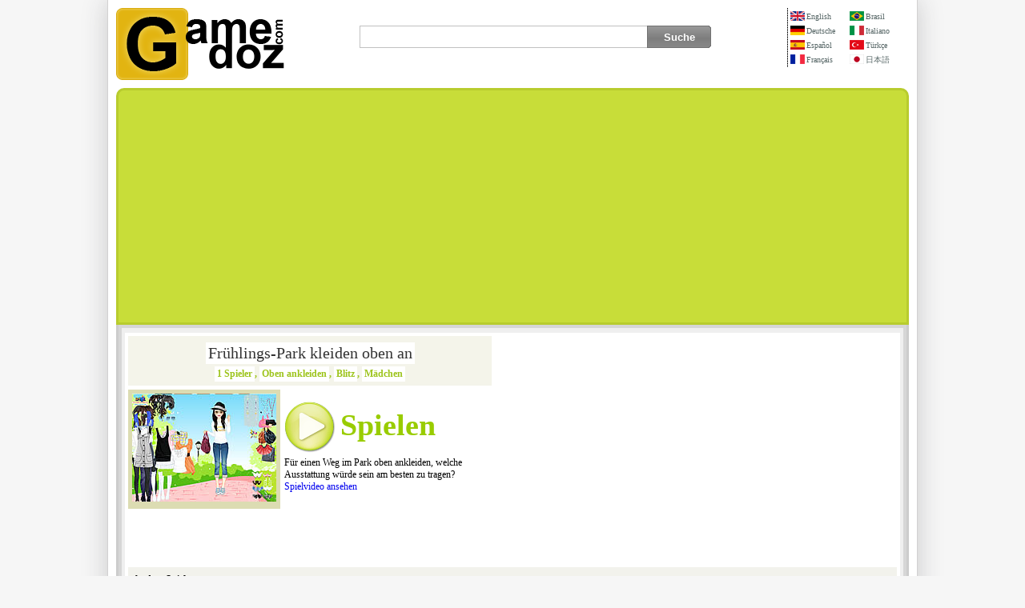

--- FILE ---
content_type: text/html; Charset=utf-8
request_url: https://www.gamedoz.com/play-games/fruhlings-park-kleiden-oben-an/de
body_size: 3819
content:

<!DOCTYPE html>
<html xmlns="http://www.w3.org/1999/xhtml" lang="de">
<head>
<meta http-equiv="content-type" content="text/html; charset=utf-8" />
<title>Frühlings-Park kleiden oben an</title>
<meta name="verify-v1" content="pUMbuFQWFz6/SyY59KRJTYweVUDSEJU2Ob4T9b4vlZI=" />
<meta name="robots" content="noarchive" />
<style type="text/css">@import url(https://www.gamedoz.com/css/default.css?v=1.185);</style>
<script type="text/javascript" src="https://www.gamedoz.com/js/games.js?v=1.117"></script>
<meta name="viewport" content="width=device-width, initial-scale=1.0, viewport-fit=cover">

</head>
<body>
<table class="main" border="0" align="center" cellpadding="0" cellspacing="0" >
<tr>
<td>
<table width="100%" border="0" cellspacing="0" cellpadding="0" id="logoMenu">
<tr>
<td width="170"><a title="Gamedoz.com Internet Spiele Zentral" href="https://www.gamedoz.com/cats/de"><img src="https://www.gamedoz.com/graphic/gamedoz.logo2.png" width="210" height="90" border="0" alt="Gamedoz.com Internet Spiele Zentral" /></a></td>
<td width="100%" align="right" valign="top">
<table width="100%" border="0" cellspacing="0" cellpadding="0">
<tr>
<td width="100%" align="center">
<div class="ara">
    <form action="https://www.gamedoz.com/search" id="form" method="post" enctype="session/x-www-form-urlencoded">
    <div class="sor">
        <ul>
            <li><input type="text" id="sorgu" name="query" aria-label="Suche" class="sorgu" /></li>
            <li class="lb"><input class="buton" name="search" type="submit" value="Suche"/></li>
        </ul>
    </div>
    </form>
</div>
</td>
<td width="150" id="language">
<div class="dikeyCizgi">
<div style="width:74px;float:left;"><a title="Park Spring Outfit" href="https://www.gamedoz.com/play-games/spring-park-dress-up/en"><img src="https://www.gamedoz.com/graphic/en.gif" alt="English Language: Park Spring Outfit" />English</a><a title="Frühlings-Park kleiden oben an" href="https://www.gamedoz.com/play-games/fruhlings-park-kleiden-oben-an/de"><img src="https://www.gamedoz.com/graphic/de.gif" alt="Deutsche Sprache: Frühlings-Park kleiden oben an" />Deutsche</a><a title="El parque del resorte se viste para arriba" href="https://www.gamedoz.com/play-games/el-parque-del-resorte-se-viste-para-arriba/es"><img src="https://www.gamedoz.com/graphic/es.gif" alt="Idiomas de España: El parque del resorte se viste para arriba" />Español</a><a title="Le parc de ressort s'habillent vers le haut" href="https://www.gamedoz.com/play-games/le-parc-de-ressort-shabillent-vers-le-haut/fr"><img src="https://www.gamedoz.com/graphic/fr.gif" alt="Langue Française: Le parc de ressort s'habillent vers le haut" />Français</a></div><div style="float:right;width:74px;"><a title="O parque da mola veste-se acima" href="https://www.gamedoz.com/play-games/o-parque-da-mola-veste-se-acima/br"><img src="https://www.gamedoz.com/graphic/br.gif" alt="Língua Brasileira: O parque da mola veste-se acima" />Brasil</a><a title="Il parco della molla si veste in su" href="https://www.gamedoz.com/play-games/il-parco-della-molla-si-veste-in-su/it"><img src="https://www.gamedoz.com/graphic/it.gif" alt="Lingua Italiana: Il parco della molla si veste in su" />Italiano</a><a title="Parktaki Kız" href="https://www.gamedoz.com/play-games/parktaki-kiz/tr"><img src="https://www.gamedoz.com/graphic/tr.gif" alt="Türkiye Dili: Parktaki Kız" />Türkçe</a><a title="スプリングパークはドレスアップ" href="https://www.gamedoz.com/play-games/supuringupaku-wa-doresuappu/jp"><img src="https://www.gamedoz.com/graphic/jp.gif" alt="日本の言語: スプリングパークはドレスアップ" />日本語</a></div>
</div>
</td>
</tr>
</table>
</td>
</tr>
</table>
<table width="100%" border="0" cellpadding="0" cellspacing="0" id="govdeTablo">
<tr>
<td id="ustReklam" align="center"><script async src='https://pagead2.googlesyndication.com/pagead/js/adsbygoogle.js?client=ca-pub-7180771993103993' data-overlays='bottom' crossorigin='anonymous'></script><ins class='adsbygoogle' style='display:block' data-ad-client='ca-pub-7180771993103993' data-ad-slot='3926116219' data-ad-format='auto' data-full-width-responsive='true'></ins><script>(adsbygoogle = window.adsbygoogle || []).push({});</script></td>
</tr>
<tr>
<td id="icerikTd">
<table width="100%" border="0" cellspacing="0" cellpadding="0">
<tr>
<td class="griBorder">
<table width="100%" border="0" cellpadding="4" cellspacing="0" bgcolor="#FFFFFF">
    <tr>
      <td align="left">
        <div class="gpo">
            <div id="gameInfo" class="gameInfoSub" style="padding:5px;">
                <p class="gameFont"><a href="/games/fruhlings-park-kleiden-oben-an/de">Frühlings-Park kleiden oben an</a></p>
                <a href="https://www.gamedoz.com/cats/1-spieler/de">1 Spieler</a>, <a href="https://www.gamedoz.com/cats/oben-ankleiden/de">Oben ankleiden</a>, <a href="https://www.gamedoz.com/cats/blitz/de">Blitz</a>, <a href="https://www.gamedoz.com/cats/madchen/de">Mädchen</a>
            </div>
            <div class="imageDesc">
            	<div class="imgGame">
            		<a href="/games/fruhlings-park-kleiden-oben-an/de" title="Frühlings-Park kleiden oben an"><img width="180" height="135" src="https://www.gamedoz.com/game/o/38.jpg" alt="Frühlings-Park kleiden oben an" /></a>
                </div>
                <a class="play" href="/games/fruhlings-park-kleiden-oben-an/de">Spielen</a><br />
                Für einen Weg im Park oben ankleiden, welche Ausstattung würde sein am besten zu tragen? <br />
                <a href="/video/fruhlings-park-kleiden-oben-an/de">Spielvideo ansehen</a>
            </div>
        </div>
        <div id="adsQuare"><script async src='https://pagead2.googlesyndication.com/pagead/js/adsbygoogle.js?client=ca-pub-7180771993103993' data-overlays='bottom' crossorigin='anonymous'></script><ins class='adsbygoogle' style='display:block' data-ad-client='ca-pub-7180771993103993' data-ad-slot='2479481635' data-ad-format='auto' data-full-width-responsive='true'></ins><script>(adsbygoogle = window.adsbygoogle || []).push({});</script></div>
      </td>
    </tr>
    <tr>
      <td>
      <table width="100%" border="0" cellpadding="6" cellspacing="0" bgcolor="#F2F2EC">
        
        <tr>
          <td valign="top" class="infoSplit" id="otherGames">
          <strong>Andere Spiele:</strong>
          <ul>
		  	<li><a href="https://www.gamedoz.com/play-games/pinguin-restaurant/de"><img alt='' width='180' height='135' src='https://www.gamedoz.com/game/o/2.gif' /><br />Pinguin-Restaurant</a></li><li><a href="https://www.gamedoz.com/play-games/restaurant-schlag-heimatstadt-held/de"><img alt='' width='180' height='135' src='https://www.gamedoz.com/game/o/3.jpg' /><br />Restaurant-Schlag: Heimatstadt-Held</a></li><li><a href="https://www.gamedoz.com/play-games/klingen-und-sandelholze-2/de"><img alt='' width='180' height='135' src='https://www.gamedoz.com/game/o/4.gif' /><br />Klingen und Sandelholze 2</a></li><li><a href="https://www.gamedoz.com/play-games/kriegsherren-anruf-zu-den-armen/de"><img alt='' width='180' height='135' src='https://www.gamedoz.com/game/o/6.jpg' /><br />Kriegsherren-Anruf zu den Armen</a></li><li><a href="https://www.gamedoz.com/play-games/aufstieg-von-atlantis/de"><img alt='' width='180' height='135' src='https://www.gamedoz.com/game/o/9.jpg' /><br />Aufstieg von Atlantis</a></li><li><a href="https://www.gamedoz.com/play-games/freier-anblick-2/de"><img alt='' width='180' height='135' src='https://www.gamedoz.com/game/o/12.gif' /><br />Freier Anblick 2</a></li><li><a href="https://www.gamedoz.com/play-games/der-letzte-standplatz-2/de"><img alt='' width='180' height='135' src='https://www.gamedoz.com/game/o/18.jpg' /><br />Der letzte Standplatz 2</a></li><li><a href="https://www.gamedoz.com/play-games/ansturm-2/de"><img alt='' width='180' height='135' src='https://www.gamedoz.com/game/o/22.gif' /><br />Ansturm 2</a></li><li><a href="https://www.gamedoz.com/play-games/flippig-ankleiden-oben/de"><img alt='' width='180' height='135' src='https://www.gamedoz.com/game/o/28.jpg' /><br />Flippig Ankleiden-oben</a></li><li><a href="https://www.gamedoz.com/play-games/regenbogen-art-kleiden-oben-an/de"><img alt='' width='180' height='135' src='https://www.gamedoz.com/game/o/29.jpg' /><br />Regenbogen-Art kleiden oben an</a></li><li><a href="https://www.gamedoz.com/play-games/feder-auszacken-ankleiden-oben/de"><img alt='' width='180' height='135' src='https://www.gamedoz.com/game/o/32.jpg' /><br />Feder auszacken ankleiden oben</a></li><li><a href="https://www.gamedoz.com/play-games/madchen-kleiden-oben-an/de"><img alt='' width='180' height='135' src='https://www.gamedoz.com/game/o/33.jpg' /><br />Mädchen Kleiden-oben an</a></li><li><a href="https://www.gamedoz.com/play-games/fruhlings-hut-dressup/de"><img alt='' width='180' height='135' src='https://www.gamedoz.com/game/o/39.jpg' /><br />Frühlings-Hut Dressup</a></li><li><a href="https://www.gamedoz.com/play-games/electricman-2-hs/de"><img alt='' width='180' height='135' src='https://www.gamedoz.com/game/o/40.jpg' /><br />Electricman 2 HS</a></li><li><a href="https://www.gamedoz.com/play-games/behandeln-oder-kein-abkommen/de"><img alt='' width='180' height='135' src='https://www.gamedoz.com/game/o/45.gif' /><br />Behandeln oder kein Abkommen</a></li>
          </ul>
          </td>
         </tr>
         <tr>
          <td colspan="2" valign="top" class="infoSplit">
          
          <div id="comments">
          	<div class="header">
          	  <h3>Spielberichte</h3>
            </div>
            <div id="commentList" style="max-height:500px;width:100%;box-sizing:border-box;overflow-x:hidden;overflow-y:scroll;">
            
            </div>
          </div>
          </td>
         </tr>
      </table>
     </td>
    </tr>
  </table></td>
</tr>
</table>
<div class="catsSubAds">
    <b class="goAds">Anzeigen Google:</b>
    <div><script async src='https://pagead2.googlesyndication.com/pagead/js/adsbygoogle.js?client=ca-pub-7180771993103993' data-overlays='bottom' crossorigin='anonymous'></script><ins class='adsbygoogle' style='display:block' data-ad-client='ca-pub-7180771993103993' data-ad-slot='6283081438' data-ad-format='auto' data-full-width-responsive='true'></ins><script>(adsbygoogle = window.adsbygoogle || []).push({});</script></div>
</div>
</td>
</tr>
<tr>
<td id="icerikOvel"></td>
</tr>
</table>
<table width="100%" border="0" cellpadding="0" cellspacing="0" id="downdesc">
<tr>
<td>
    <strong>Freie Internet-Spiele. Tätigkeits-Spiele, Strategie und Kriegsspiele. Kinder, Karikatur und Dressup Spiel-, Barbie-und Art und Weisespiele, Fußball- und Sportspiele, Abenteuerspiele, Puzzlespiel-Spiele</strong>
    <br /><br />Gamedoz.com Internet Spiele zentral. Ihr Internetanschluss lebendig, solange online, um freies Spiel zu spielen Spaß haben!. <hr />
    <div class="lng"><a href='https://www.gamedoz.com/games/spring-park-dress-up/en' title='English Language'><span class='en'>English</span></a><a href='https://www.gamedoz.com/games/fruhlings-park-kleiden-oben-an/de' title='Deutsche Sprache'><span class='de'>Deutsche</span></a><a href='https://www.gamedoz.com/games/el-parque-del-resorte-se-viste-para-arriba/es' title='Idiomas de España'><span class='es'>Español</span></a><a href='https://www.gamedoz.com/games/le-parc-de-ressort-shabillent-vers-le-haut/fr' title='Langue Française'><span class='fr'>Français</span></a><a href='https://www.gamedoz.com/games/o-parque-da-mola-veste-se-acima/br' title='Língua Brasileira'><span class='br'>Brasil</span></a><a href='https://www.gamedoz.com/games/il-parco-della-molla-si-veste-in-su/it' title='Lingua Italiana'><span class='it'>Italiano</span></a><a href='https://www.gamedoz.com/games/parktaki-kiz/tr' title='Türkiye Dili'><span class='tr'>Türkçe</span></a><a href='https://www.gamedoz.com/games/supuringupaku-wa-doresuappu/jp' title='日本の言語'><span class='jp'>日本語</span></a><a href='https://www.gamedoz.com/games/spring-de-kleding-van-het-park-op/nl' title='Nederlandse Taal'><span class='nl'>Dutch</span></a><a href='https://www.gamedoz.com/games/park-vesny-odevaet-vverkh/ru' title='русский язык'><span class='ru'>русский</span></a><a href='https://www.gamedoz.com/games/supuring-paku-turesuop/ko' title='한국어'><span class='ko'>한국인</span></a><a href='https://www.gamedoz.com/games/chuntian-gongyuan-zhuangban/cn' title='중국인'><span class='cn'>중국어</span></a></div><hr />
    <strong>Kontakt</strong><br />
    Reklameanzeige und andere Fragen:&nbsp;<a href="#mail" arial-label="Kontakt" onclick="mail(this,'contact');"><img style="margin-bottom:-2px;border:none;" src="https://www.gamedoz.com/graphic/gamedozcontact.gif" width="126" height="10" alt="Kontakt" /></a>
</td>
</tr>
</table>
<table border="0" cellspacing="0" cellpadding="0" id="copyright">
<tr>
<td><div class="hak">
            <a class="vgn" alt="vagonn" href="https://vagonn.com" target="_blank"><img width="111" height="31" alt="Vagonn" src="//www.gamedoz.com/graphic/vgnn.png" /></a>
            <p>Copyright © 2008 - Gamedoz.com, alle rechte vorbehalten.</p>
        </div>
<div class="link">
            <h2>Projekte:</h2>
            <ul>
            <li><a title='Goldpreis' href='//altin.in/' target='blank'>Altin.in</a></li><li><a title='Wechselkurse' href='//www.piyasadoviz.com/' target='blank'>Piyasadoviz.com</a></li><li><a title='Wörterbuch' href='//www.sozce.com/' target='blank'>Sozce.com</a></li></ul><ul><li><a title='Englisch Türkisch Wörterbuch' href='//cevirsozluk.com/' target='blank'>Cevirsozluk.com</a></li><li><a title='Drug Flugblatt' href='//www.ilacprospektusu.com/' target='blank'>İlacprospektusu.com</a></li><li><a title='Währung' href='//101currency.com/' target='blank'>101Currency.com</a></li>
            </ul>
</div></td>
</tr>
</table></td>
</tr>
</table>
<script defer src="https://static.cloudflareinsights.com/beacon.min.js/vcd15cbe7772f49c399c6a5babf22c1241717689176015" integrity="sha512-ZpsOmlRQV6y907TI0dKBHq9Md29nnaEIPlkf84rnaERnq6zvWvPUqr2ft8M1aS28oN72PdrCzSjY4U6VaAw1EQ==" data-cf-beacon='{"version":"2024.11.0","token":"8a9676972c8c44e8b5007dc74aacafd7","r":1,"server_timing":{"name":{"cfCacheStatus":true,"cfEdge":true,"cfExtPri":true,"cfL4":true,"cfOrigin":true,"cfSpeedBrain":true},"location_startswith":null}}' crossorigin="anonymous"></script>
</body>
</html>

--- FILE ---
content_type: text/html; charset=utf-8
request_url: https://www.google.com/recaptcha/api2/aframe
body_size: 248
content:
<!DOCTYPE HTML><html><head><meta http-equiv="content-type" content="text/html; charset=UTF-8"></head><body><script nonce="Hzcj8WxoUnDgjaua6VOvnw">/** Anti-fraud and anti-abuse applications only. See google.com/recaptcha */ try{var clients={'sodar':'https://pagead2.googlesyndication.com/pagead/sodar?'};window.addEventListener("message",function(a){try{if(a.source===window.parent){var b=JSON.parse(a.data);var c=clients[b['id']];if(c){var d=document.createElement('img');d.src=c+b['params']+'&rc='+(localStorage.getItem("rc::a")?sessionStorage.getItem("rc::b"):"");window.document.body.appendChild(d);sessionStorage.setItem("rc::e",parseInt(sessionStorage.getItem("rc::e")||0)+1);localStorage.setItem("rc::h",'1768792822875');}}}catch(b){}});window.parent.postMessage("_grecaptcha_ready", "*");}catch(b){}</script></body></html>

--- FILE ---
content_type: text/css
request_url: https://www.gamedoz.com/css/default.css?v=1.185
body_size: 13538
content:
img {border:none;}
a {outline:none;text-decoration:none;}
body,form,p,h1,h2,h3,h4,ul,li {margin:0px;padding:0px;}
body {margin:0px;background:#F6F6F6;/**url(../graphic/background.shadow.png) center repeat-y **/}
body,td {font-family:verdana; font-size:12px;}
li {list-style-image:none;list-style-position:outside;list-style-type:none;}
#language a {margin:2px 0; float:left; text-decoration:none; color:#566666; font-size:10px;}
#language a:hover {color:#000000;}
#language img {margin:2px 2px -2px 0px;height:12px;width:18px;}
#language p {margin:0px;}
#categories {margin:0px; padding:0px; font-size:11px;}
#categories li {float:left; width:100%; padding:2px 0px 2px 0px;display:inherit;}
#categories a {font-weight:bold;color:#B6105F;}
#categories a:hover {text-decoration:none; color:#F20676;}
#copyright {background:#d61a00;width:100%;border: 3px solid #c90200;border-bottom-width:0px;border-radius: 10px 10px 0 0;height:90px;font-size:10px; font-weight:bold;color:#FFFFFF; padding:0px 20px;/**background:url(../graphic/copyright.height.gif) no-repeat;**/}
#copyright .vgn { display:inline-block;}
#copyright .hak { float:left;}
#copyright .hak p { margin-top:6px;}
#copyright .link { float:right; width:240px;}
#copyright .link h2 { font-size:16px;}
#copyright .link a {color:#fff; font-size:12px; font-family:"Trebuchet MS", Arial, Helvetica, sans-serif;}
#copyright .link a:hover { text-decoration:underline}
#copyright .link ul { width:120px; float:left; display:inline-block;}
#gameShow { padding:10px 0px;}
.goAds { margin-bottom:5px; display:block;}
.catsSubAds {margin-top:5px; background:#fff;box-sizing:border-box; padding:10px; width:100%;border-radius: 0px 0px 5px 5px;}
.catsSubAds div { text-align:center;}

.main {width:1012px;border-style:solid;border-color:#d2d1d1;border-width:0px 1px 0px 1px;background: #FFF;box-shadow: 0px 0px 30px #c9c9ca;padding: 10px 10px 0px 10px}

@media screen and (min-width: 1600px) {
  .main {
    min-width: calc(100% - 600px);
  }
}
.imgGame img, #oyunEkran  {max-width:200px;object-fit: cover;}
#oyunDisi {background:#efefef;padding:6px;}
#downdesc {margin:12px 0px 12px 0px; width:100%;text-align:center;}
#downdesc td {font-size:10px;}
#catstitle h2 {position:relative;margin:0px 0px -4px 0px;font-size:24px;color:#000000;padding:0px 10px 0px 10px;background:#FFFFFF;float:left;}
#downdesc hr {height:1px;border-width:0px;background-color:#CCCCCC;}
.dikeyCizgi {background:url(../graphic/vertical.inter.line.png) left repeat-y; padding-left:4px;text-align:left; width:148px; display:inline-block; position:relative;}
#govdeTablo {margin-top:6px;width:100%;}
#ustReklam { background:#c8dd39;height:110px;padding:5px;border: 3px solid #b8cc2e;border-radius: 10px 10px 0px 0px;/*background:url(../graphic/green.ads.back.gif) no-repeat;*/}
#icerikTd {vertical-align:top;padding:4px 4px 0px 4px;border-style:solid;border-color:#CCCCCC;border-width:0px 3px 0px 3px;background:#D6D6D6;}
#icerikOvel {height:10px;background:#d6d6d6;border: 3px solid #ccc;border-top-width:0px;border-radius: 0 0 10px 10px;/* background:url(../graphic/gray.bottom.back.gif) no-repeat;*/}
.menuBaslik {padding:8px;background:url(../graphic/head1.back.gif) bottom repeat-x;color:#299FA9;font-weight: bold;font-size: 12px;}
.griBorder {background:#efefef;padding:6px 4px 4px 4px;}
#downdesc a {color:#9D978A;}
#downdesc a:hover {color:#564B41;text-decoration:line-through;}
#copyright td {font-size:10px;}
#copyright a { color:#FFFFFF; text-decoration:none;}
#copyright a:hover { color:#EAEAEA;}
#baglantiliReklam {padding:0px;}
.gamesCate {width:100%; overflow:hidden;box-sizing:border-box; display:inline-block;margin:0px 4px 0px 4px;padding:0px;float:left;}
#categoryGames {padding-top:8px;}
#categoryGames ul {margin:0px;width:100%;box-sizing:border-box; clear:both;text-align:left;display:block;}
#categoryGames li {width:191px;padding:0px 6px 10px 5px;display:inline-table;text-align:center;box-sizing:border-box;}
#categoryGames li img {margin-bottom:4px;border-width:5px;border-color:#E1DFDF;border-style:solid;width:200px;height:150px;object-fit: cover;}
#categoryGames li a:hover img {border-color:#CDCFB1;}
#categoryGames li a {color:#616161;font-size:12px;text-decoration:none;}
#categoryGames li a:hover {color:#000000; text-decoration:underline;}
#searchGames {padding-top:8px;}
#searchGames ul {margin:0px;padding:0px 4px 0px 4px;width:100%;box-sizing:border-box; clear:both;text-align:left;}
#searchGames li {width:186px;padding:0px 0px 10px 4px;display:inline-table;text-align:center;/*float:left;*/}
#searchGames li img {border-width:3px;border-color:#E1DFDF;border-style:solid;200px;height:150px;object-fit: cover;}
#searchGames li a:hover img {border-color:#CDCFB1;}
#searchGames li a {color:#616161;font-size:12px;text-decoration:none;}
#searchGames li a:hover {color:#000000; text-decoration:underline;}
.categoryList {width:100%;box-sizing:border-box;background:#FFFFFF; padding:0px;}
.categoryPage,#commentsPage {padding:10px;}
.categoryPage a,#commentsPage a {float:left;background:#EFEFEF;color:#000000;text-align:center;width:29px;padding:4px 0px 4px 0px;margin-right:4px;text-decoration:none;font-size:10px;}
.categoryPage a:hover,#commentsPage a:hover {background-color:#FEBF01;}
.categoryPage .select,#commentsPage .select { background:#464646; color:#FFFFFF;font-weight:bold;}
#commentsPage { padding:10px 0px;}
#commentsPage a {background:#FCFCF6;}
#search {float:right;margin-right:-1px;}
#search .button {border:none;background:#1b1b1b;padding:2px 5px;width:auto;overflow:visible; height:20px;color:#FFFFFF;font-weight:bold;font-family:verdana;font-size:10px;cursor:pointer;}
#search .query {font-family:verdana;border:1px solid #000000;}
.gameInfoSub {background:#F4F4EA;color:#9DC41C;font-weight:bold;padding:5px 5px 10px 5px;text-align:center;}
#gameInfo .gameFont {font-size:20px;font-weight:normal; color:#333333; margin:0px;}
#gameInfo .gameFont a {color:#333333; text-decoration:none;}
#gameInfo a {color:#9DC41C;background:#FFFFFF;padding:2px 3px;text-decoration:none; display:inline-block; margin-top:3px;}
#gameInfo a:hover {color:#FFFFFF; background:#9DC41C;}
div.gpo {  min-width:454px;width:38%; display: table-cell;vertical-align:top;}
div.gpo div.imageDesc {text-align:left;  margin:5px 5px 0 0; float:left;}
div.gpo div.imgGame {padding:5px;background:#dcdcb2; display:block; float:left; margin:0 5px 5px 0;}
div.gpo div.descGame {float:right; width:200px; margin-left:5px;}
div.imageDesc a.play {margin:15px 0 5px 0;font-size:38px; font-weight:bold; color:#99CC00; background:url(../graphic/play.gif) no-repeat;height:57px; display:inline-block; padding:7px 0 0 70px;}
div.imageDesc a.play:hover { background-position:left bottom; color:#e3a316;}
div.homePage { text-align:center;}
div.homePage a {background:#9DC41C; color:#FFFFFF; padding:5px 10px; display:inline-block; font-weight:bold;}
div.homePage a:hover {background:#666666;}
#addTitle a {background:#666666;color:#FFFFFF; padding:5px 10px; display:inline-block; font-weight:bold;}
#addTitle a:hover {background:#9DC41C; }
.rightBorder {border:solid;border-color:#FFFFFF;border-width:0 1px 0 0;}
#otherGames {padding-top:8px;}
#otherGames ul {margin:0px;padding:0px;width:100%; clear:both;}
#otherGames li {width:184px;padding:0px 6px 4px 0px;display:inline-table; text-align:center;/*float:left*/}
#otherGames li img {border-width:2px;border-color:#E1DFDF;border-style:solid;width:180px;height:135px;object-fit:cover;}
#otherGames li a {color:#000000;font-size:12px; text-decoration:none;}
#otherGames li a:hover {color:#CC0000;}
#shareGames { display:none;}
#shareGames p a { color:#000000;padding:2px;}
#shareGames p a:hover { color:#FFFFFF; background:#9DC41C;}
#lastSearch a {color:#000000; text-decoration:none;}
#lastSearch a:hover { color:#727049;}
#lastSearch div {width:756px;word-wrap:break-word;}
.infoSplit { background-color:#F2F2EC;border:solid;border-color:#FFFFFF;border-width:1px 0 0 0;}
div#adsQuare {min-width:300px;width:62%;text-align:left; display: table-cell;padding-left:10px;}
div#loadAds {width:300px;}
div#loadAds b, div#adsQuare b {padding-bottom:2px;display:block;}
div#loadBar { width:298px;border:solid 1px #CCCCCC;height:16px; margin-top:4px;}
div#loadBar div { float:left;height:16px;width:0%;background:url(../graphic/load.gif) repeat #FFCC33;}
div#loadDescription { margin-top:4px;}
div#loadDescription ul {margin:0px;padding:0px; }
div#loadDescription li {display:inline-block; float:left;}
div#loadDescription li#loaded { float:right;}
div#loadDescription a {padding:2px;font-weight:bold; text-decoration:none; color:#9DC41C;}
div#loadDescription a:hover {color:#FFFFFF; background:#9DC41C;}
#comments div.header { height:16px; }
#comments div.header h3 { font-size:12px; float:left;}
#comments div.header span.comment { float:right; }
#comments div.header span.comment a {padding:2px;font-weight:bold; text-decoration:none;background:#FFFFFF;color:#9DC41C;}
#comments div.header span.comment a:hover { background:#9DC41C; color:#FFFFFF;}
#comments div.commentCase { margin-top:4px; background:#fcfcf6;  padding:10px; color:#333333;}
#comments div.commentCase a { font-weight:bold; color:#79796e; text-decoration:none;}
#comments div.commentCase a:hover {color:#e15900;}
#comments div.comment { padding-bottom:10px; margin-bottom:10px; border:solid #f2f2ec 0px; border-bottom-width:1px;}
#comments div.comment p { padding:6px 0px; width:736px; word-wrap:break-word;overflow-wrap: anywhere;}
#comments div.end {border:none; margin:0px; padding:0px;}
#post-comment { margin-top:4px;}
#post-comment h3 {font-size:12px;}
#post-comment textarea.textComment { width:750px; max-width:750px; min-width:750px; height:80px;}
#post-comment span.not1 {color:#666666;}
#post-comment input#nick { width:50%;}
#post-comment div.post { height:26px; }
#post-comment div.post input { float:left;}
#post-comment div.post span.not { float:right; padding-top:3px; color:#666666;}

/** Languages Sub **/
div.lng { display:inline-block;}
div.lng a {color:#333333;opacity:0.7;filter:Alpha(Opacity=70); float:left; cursor:pointer; display:inline-block; margin:0px 5px;}
div.lng a:hover {color:#2e789f;opacity:1;filter:Alpha(Opacity=100); text-decoration:none !important;}
div.lng a span {float:left;font-family:verdana;font-weight:normal;font-size:11px;padding:2px 0px 0px 26px;height:17px; background:url(../graphic/flag.from.png) no-repeat;}
div.lng a span.de { background-position:0px -19px;}
div.lng a span.es { background-position:0px -38px;}
div.lng a span.fr { background-position:0px -57px;}
div.lng a span.br { background-position:0px -76px;}
div.lng a span.it { background-position:0px -95px;}
div.lng a span.tr { background-position:0px -114px;}
div.lng a span.jp { background-position:0px -133px;}
div.lng a span.nl { background-position:0px -152px;}
div.lng a span.ru { background-position:0px -171px;}
div.lng a span.ko { background-position:0px -190px;}
div.lng a span.cn { background-position:0px -209px;}
div.lng a span.sv { background-position:0px -228px;}
div.lng a span.uk { background-position:0px -247px;}
div.lng a span.pl { background-position:0px -266px;}
div.lng a span.el { background-position:0px -285px;}

/** Search **/
div.ara div.sor {width:440px; margin:10px 16px; display:inline-block;}
div.sor li {float:left; margin:0px; vertical-align:top}
div.sor li.lb {height:29px;}
div.sor input.sorgu {float:left;border:solid 1px #c1c1c1;border-right-width:0px;font-size:22px;height:26px;padding:0 6px;width:346px;vertical-align:top;}
div.sor input.buton {border:0;color:#FFFFFF; font-weight:bold;cursor:pointer;background:url(../graphic/search.gif) no-repeat;height:28px;width:80px;_vertical-align:middle;}

div.galiba ul.bu {position:absolute;z-index:99;}
div#galibabu {display:none;position:absolute;width:358px;top:38px;_top:39px;margin:0px 16px;border:solid 1px #c1c1c1;background:#FFFFFF;border-top-width:0px;text-align:left;}
div#galibabu a {display:block; background:#FFFFFF;cursor:pointer;font-size:13px;padding:2px 4px;width:350px;color:#333333;}
div#galibabu li.hover a {color:#FFFFFF;background:#ecc024;display:block;}
div#galibabu a span.kelime {display:inline-block;width:270px;}
div#galibabu a span.kayit {width:80px;display:inline-block;text-align:right;color:#c1c1c1;}
div#galibabu li.hover span.kayit{color:#FFFFFF;}

/** alt reklam **/
.altReklam { height:114px; display:block; margin-top:6px;}
.altReklam .reklam {margin-left:-50px; padding-top:12px; text-align:center; position:absolute; width:856px; height:135px; display:inline-block; background:url(../graphic/goo-ads.png) no-repeat;}


/** friv case **/
.frivCase { width:100%;box-sizing:border-box; overflow:hidden;}
.friv { width:100%;box-sizing:border-box;overflow:hidden; height:56px; padding:3px;}
.friv a {box-shadow: 0px 0px 3px #BBB;
cursor:pointer; width:50px; height:50px; background-position:center center !important; float:left;border-radius:6px;
border:#999 2px solid; margin-right:5px;}
.friv a:hover { border-color:#333; height:54px; width:54px; margin:-2px 3px 0px -2px;}

/** sosyal buton **/
div.paylas_butonu { display:inline-block; width:120px;}
div#ss24 { overflow:hidden; display:inline-block; height:24px;}
div#ss24 a { float:left;margin:0px 4px 4px 0px !important; padding:0px;cursor:pointer;text-decoration:none;height:24px ; width:24px; overflow:hidden; display:block; background:url(../graphic/ftg.png) no-repeat;}
div#ss24 a.facebook { background-position:-64px 0px;}
div#ss24 a.twitter { background-position:-64px -24px;}
div#ss24 a.google { background-position:-64px -48px;}
div#ss24 a.facebook:hover { background-position:-88px 0px;}
div#ss24 a.twitter:hover { background-position:-88px -24px;}
div#ss24 a.google:hover { background-position:-88px -48px;}

--- FILE ---
content_type: application/javascript
request_url: https://www.gamedoz.com/js/games.js?v=1.117
body_size: 15343
content:
var hostname = window.location.hostname;
var htp = window.location.protocol;
if (hostname.length < 7) {
	var dizin = "/gamedoz/";
	var media = "/gamedoz/";
	hostname = hostname + "/gamedoz";
} else {
	var dizin = htp+"//www.gamedoz.com/";
	var media = htp+"//media.gamedoz.com/";
}

var func = {
  init: function(etiketfix) {
	  func.aimg();
  },
  aimg: function () {
	  var a = $t("a")
	  for (i=0;i<a.length;i++) {
		  ai = a[i].getElementsByTagName("img")[0];
		  if (ai) {a[i].title = ai.alt;}
	  }
  },
  shockwavegoster: function(id,url,width,height,wmode,uzanti) {
	if (uzanti== null || uzanti=="") {
		url2 = url.toLowerCase();say = url2.length;uzanti = url2.substr(say - 3, say);
	}
	url = htp+"//"+games_sub+".gamedoz.com/"+url;
	if (uzanti == 'swf') {
	if (wmode) {wmode1='wmode="transparent"';wmode2='<param name="wmode" value="transparent" />'} else {wmode1='';wmode2=''}
	activexBody = '<object classid="clsid:d27cdb6e-ae6d-11cf-96b8-444553540000" codebase="//fpdownload.macromedia.com/pub/shockwave/cabs/flash/swflash.cab#version=8,0,0,0" id="shockwave" width="'+width+'" height="'+height+'" align="middle"><param name="allowScriptAccess" value="always" /><param name="movie" value="'+url+'" /><param name="quality" value="high" /><param name="scale" value="showall"/>'+wmode2+'<embed src="'+url+'"'+wmode1+' scale="showall" quality="high" width="'+width+'" height="'+height+'" name="shockwave" align="middle" allowScriptAccess="always" type="application/x-shockwave-flash" pluginspage="//www.macromedia.com/go/getflashplayer" /></object>';
	}
	if (uzanti == 'dcr') {
	activexBody = '<object classid="clsid:166B1BCA-3F9C-11CF-8075-444553540000" codebase="//download.macromedia.com/pub/shockwave/cabs/director/sw.cab#version=11,0,0,0" ID="shockwave" WIDTH="'+width+'" HEIGHT="'+height+'"><param name="src" value="'+url+'"><param name="sw1" value="'+url+'"><param name="swStretchStyle" value="fill"><param name=PlayerVersion value="11"><param name="swRemote" value="swSaveEnabled=true swVolume=true swRestart=true swPausePlay=true swFastForward=true swContextMenu=true"><param name="bgColor" value="#000000"><embed src="'+url+'" sw1="'+url+'" bgColor="#000000" WIDTH="'+width+'" HEIGHT="'+height+'" NAME="shockwave" swRemote="swSaveEnabled=true swVolume=true swRestart=true swPausePlay=true swFastForward=true swContextMenu=true" swStretchStyle="fill" TYPE="application/x-director" PlayerVersion="11" pluginspage="//www.macromedia.com/shockwave/download/"></embed></object>';
	}
	$(id).innerHTML = activexBody;
	  },
  yp: function(sayfa, ismi, w, h, scroll){
	var winl = (screen.width - w) / 2;
	var wint = (screen.height - h) / 2;
	if (navigator.appName == "Netscape"){h = h +40}
	ayarlar ='height='+h+',width='+w+',top='+wint+',left='+winl+',scrollbars='+scroll+',resizable=no'
	win = window.open(sayfa, ismi, ayarlar)
	if (parseInt(navigator.appVersion) >= 4) { win.window.focus(); }
  }
};

function sosyalEkle(v,d,c) {
	var cd = 32;
	if (c == 16 || c == 24 || c == 32) {cd = c};
	var id = "ss"+cd;
	var div = document.getElementsByTagName("div");
	for (var j=0;j<div.length;j++) {
		if (div[j].className.indexOf("paylas_butonu") != -1) {
			var e = document.createElement("div");e.id=id;
			div[j].appendChild(e);
			break;
		}
	}
	
	var h = ["Facebook","Twitter","Google"];
	var lnk = "", a = h, i = 0;
	var l = {
			"facebook":"//www.facebook.com/sharer.php?u=",
			"twitter":"//twitter.com/home?status=",
			"google":"//plus.google.com/share?url="
	};
	
	
	if ($(id)) {
		var s = $(id);
		if (typeof(v) == "object") {a = v;}
		
		for (i = 0;i<a.length;i++) {
			var o = a[i];
			var tl = o.toLowerCase();
			lnk += "<a target='_blank' title='Paylaş: "+o+"' class='"+tl+"' href='"+eval("l."+tl)+encodeURIComponent(window.location.href)+"'></a>";
		}
		
		if (i>0) {
			s.innerHTML = "<div id='sosyalKasa'>"+lnk+"</div>";
			var ga = s.getElementsByTagName("a")[0];
			var sl = ga.currentStyle || window.getComputedStyle(ga);
			var sr = Math.abs(sl.marginRight.replace("px",""));
			var gaw = c;
			var wh = (gaw+sr)*i;
			if (d == "yatay") {
				s.style.width = (wh-sr)+"px";
				$("sosyalKasa").style.width = wh+"px";
			} else {
				s.style.width = gaw+"px";
				s.style.height = (wh-sr)+"px";
			}
		}
	}	
}

function gamesAdd(){
	$("addTitle").style.display = "none";
	$("shareGames").style.display = "block";
	$("shared").select();
	return false;
	
}

function maxChar() {
	var t = document.getElementById("textComment").value;
	document.getElementById("maxCharacter").innerHTML = 1000-t.length;
}

function commentFocus() {
	document.getElementById("post").focus();
	document.getElementById("nick").focus();
}
				
function refreshProgress() {
	var loadBar = $("loadBar");
	var div = loadBar.getElementsByTagName("div")[0];
	var shock = thisMovie("shockwave");
	if (shock) {
		//var loading = shock.PercentLoaded();
		loading = Math.round((div.style.width).split("%")[0])+1;
		div.style.width = loading+"%";
		$("loaded").innerHTML = loading+"%";
		if (loading == 100) {
			loadStart();
		}
	}
};

function loadStart() {
	var shock = thisMovie("shockwave");
	shock.width = games_width+"px";
	shock.height = games_height+"px";
	$("loadAds").style.display = "none";
	clearInterval(refreshBar);
}

function loadBar(){
	var loadBar = $("loadBar");
	var div = document.createElement('div');
	var shock = thisMovie("shockwave");
	if (shock) {
		loadBar.appendChild(div);
		shock.width = 1;
		shock.height = 1;
		//window.setTimeout("loadStart()",1000*30)
		refreshBar = setInterval("refreshProgress()",100);
	}
};

function thisMovie(movieName) {
	if(navigator.appName.indexOf("Microsoft") != -1) {
		return window[movieName];
	} else {
		return document[movieName];
	}
};

function copytext(id) {
	var islem = "metin"
	var input = $(id);
	var text = input.value;
	input.select();
  if (window.clipboardData) {
    window.clipboardData.setData("Text",text);
  } else {
    var fc = 'flashclipboard';
    if(!$(fc)) {
      var d = document.createElement('div');
      d.id = fc;
      document.body.appendChild(d);
    }
    $(fc).innerHTML = '<embed src="'+htp+'//www.gamedoz.com/kopyala.swf" FlashVars="'+islem+'='+escape(text)+'" width="0" height="0" type="application/x-shockwave-flash"></embed>';
  }
}

function mail(e,m) {
	e.href='mailto:'+m+'@gamedoz.com';
};

function ajax(islem, url, id, evals, parameters){
	var request = false;
	if (window.XMLHttpRequest)
		request = new XMLHttpRequest();
	else if (window.ActiveXObject){
		try {
		request = new ActiveXObject("Msxml2.XMLHTTP");
		} 
		catch (e){
			try {
			request = new ActiveXObject("Microsoft.XMLHTTP");
			}
			catch (e){}
		}
	}
	else {
		return false
	}
	request.onreadystatechange = function(){
		if (request.readyState == 4 && (request.status==200 || window.location.href.indexOf("http")==-1)) {
			if (evals == 1) {eval(request.responseText);}
			if (evals == 2) {icerikarsiv(request.responseText);}
			if (id != 0 && id != null) {document.getElementById(id).innerHTML = request.responseText;}
			if (id == "commentList") {sayfala(1);}
		}
	}
	if (islem == "get") {
		request.open("GET", url, true);
		request.send(null);
	}
	else {
		request.open('POST', url, true);
		request.setRequestHeader("Content-type", "application/x-www-form-urlencoded");
		request.setRequestHeader("Content-length", parameters.length);
		request.setRequestHeader("Connection", "close");
		request.send(parameters);
	}
};

function appendScript(sid,url) {
	if ($(sid)) {document.body.removeChild($(sid));}
	var script = document.createElement("script");
	script.id = sid;script.src = htp+"//"+hostname+"/"+url;
	if (!$(sid)) {document.body.appendChild(script);}
}

function removeScript(sid) {
	if ($(sid)) {
		document.body.removeChild($(sid));
	}
}

function formPost() {
	var nick = document.getElementById("nick");
	var comment = document.getElementById("textComment");
	var language = document.getElementById("game_language");
	var oid = document.getElementById("oid");
	nickValue = nick.value.replace(/^\s+|\s+$/g,"");
	commentValue = comment.value.replace(/^\s+|\s+$/g,"");
	if (nickValue == "") {nick = document.getElementById("anonymous");}
	if (commentValue != "") {
		//appendScript('posting',encodeURI("ajax.asp?i=1&oid="+oid.value+"&language="+language.value+"&nick="+nick.value+"&comment="+comment.value));
		ajax("POST", htp+"//"+hostname+"/ajax.asp?i=1&oid="+oid.value+"&language="+language.value+"&nick="+encodeURI(nick.value)+"",0, 1, "comment="+encodeURI(comment.value));
		comment.value = "";nick.value = "";maxChar();
		var countComment = document.getElementById("countComment");
		countComment.innerHTML = parseInt(countComment.innerHTML)+1;
		var commentList = document.getElementById("commentList");					
		commentList.innerHTML = "<div class=\"commentCase\"><div class=\"comment end\" style=\"text-align:center;\"><img align=center src='"+htp+"//www.gamedoz.com/graphic/loading.gif' height='31' width='31' /></div></div>";
	}
}

function commentUpdate(post) {
	if (post == 1) {removeScript("posting");}
	var language = document.getElementById("game_language");
	var oid = document.getElementById("oid");
	ajax("get",htp+"//"+hostname+"/ajax.asp?i=2&oid="+oid.value+"&language="+language.value,"commentList");			
}

function sayfala(sid) {
	var gosterilecek_kayit = 10;
	var oteberi = 4;
	var oncesi = "";
	var sayfalar = "";
	var sonrasi = "";
	var commentCase = document.getElementById("commentCase");
	var div = commentCase.querySelectorAll(".comment");
	toplam_sayfa = Math.ceil(div.length/gosterilecek_kayit);
	
	en_az = sid - oteberi;
	en_cok = sid + oteberi;
	
	if (en_cok > toplam_sayfa) {
		en_az = toplam_sayfa - (2 * oteberi);
		en_cok = toplam_sayfa;
	}
	
	
	if (en_az <= 0) {
		en_az = 1;
		en_cok = en_az + (2 * oteberi);
		if (en_cok >= toplam_sayfa) {en_cok = toplam_sayfa;}
	}
	
	
	if (sid > 1 ) {oncesi = "<a onclick='sayfala(1);return false;' href='#page'>««</a><a onclick='sayfala("+(sid-1)+");return false;' href='#page'>«</a>";}
	
	for (i=en_az;i<(en_cok)+1;i++) {
		cs = "";
		if (i == Math.round(sid)) {cs = "class='select' ";sayfa_yok=1;}
		sayfalar = sayfalar + "<a "+cs+"onclick='sayfala("+i+");return false;' href='#page'>"+i+"</a>";
	}
	
	if (sid != toplam_sayfa) {
		sonrasi = "<a onclick='sayfala("+(sid+1)+");return false;' href='#page'>»</a><a onclick='sayfala("+toplam_sayfa+");return false;' href='#page' style='margin-right:0px;'>»»</a>";
	}

	if (toplam_sayfa>1) {
		goster = sid*gosterilecek_kayit
		for (i=0;i<div.length;i++) {
			div[i].style.display = "none";
			if (i>=(goster-gosterilecek_kayit) && i < goster) {
			div[i].style.display = "block";
			}
		}
		
		document.getElementById("commentsPage").innerHTML = oncesi+sayfalar+sonrasi;
		commentEffect();
	}
}

function opacityChange(value) {
	var commentCase = document.getElementById("commentCase");
	commentCase.style.opacity = value/10;
	commentCase.style.filter = "filter:Alpha(Opacity="+value*10+")";
}

function opacityUpper() {
	var commentCase = document.getElementById("commentCase");
	opacityNow = commentCase.style.opacity*10;
	if (opacityNow == 10) {clearInterval(inOpacity);}
	else {opacityChange(opacityNow+1);}
}

function commentEffect() {
	opacityChange(0);
	inOpacity = setInterval("opacityUpper()",50);
}

function $(v) {return document.getElementById(v);}
function $t(v) {return document.getElementsByTagName(v);}
function addEvent(obj,type,fn) {if (obj.addEventListener) {obj.addEventListener(type,fn,false);EventCache.add(obj,type,fn);} else if (obj.attachEvent) {obj["e"+type+fn]=fn;obj[type+fn]=function() {obj["e"+type+fn](window.event);};obj.attachEvent("on"+type,obj[type+fn]);EventCache.add(obj,type,fn);}else{obj["on"+type]=obj["e"+type+fn];}};var EventCache=function(){var listEvents=[];return {listEvents:listEvents,add:function(node,sEventName,fHandler){listEvents.push(arguments);},flush:function(){var i,item;for(i=listEvents.length-1;i>=0;i=i-1){item=listEvents[i];if(item[0].removeEventListener){item[0].removeEventListener(item[1],item[2],item[3]);};if(item[1].substring(0,2)!="on"){item[1]="on"+item[1];};if(item[0].detachEvent){item[0].detachEvent(item[1],item[2]);};item[0][item[1]]=null;};}};}();
function absPos(_object){var r={x:_object.offsetLeft,y:_object.offsetTop};if(_object.offsetParent){var v=absPos(_object.offsetParent);r.x+=v.x;r.y+=v.y}return r}
function zaman() {
var z = new Date();ay=z.getMonth()+1;gun=z.getDate();yil=z.getFullYear();saat=z.getHours();dakika=z.getMinutes();saniye=z.getSeconds();
if (ay<10) {ay='0'+ay};if (gun<10) {gun='0'+gun};if (saat<10) {saat='0'+saat};if (dakika<10) {dakika='0'+dakika};if (saniye<10) {saniye='0'+saniye};
return gun+'.'+ay+'.'+yil+'+'+saat+':'+dakika+':'+saniye;}
function CNR(v,r,e){var s,i,m,n="",b="";if(v.indexOf(r)!=-1){s=v.split(" ");for(i=0;i<s.length;i++){m=s[i];if(m.length>0&&m!=" "&&m!=r){if(i>0){b=" "}n+=b+m}}}else{n=v}if(e==1){if(n.length>0){b=" "}n+=b+r}return n}

kop = {
  ara:function(){
	  var e = document.body.getElementsByTagName("*");
	  for (var i = 0;i<e.length;i++) {
		  var ei = e[i];
		  if (ei.className.indexOf("kopyala-") != -1) {
			  ei.setAttribute("kopyala",ei.className.split("kopyala-")[1]);
			  ei.onmouseover = function(event) {
				  this.className = CNR(this.className,"sec",1);
				  kop.tasi(this,event);
			  }
		  }
	  }		
	  kop.olustur();
  },
  
  tasi:function(el,e) {
	  var e = e || window.e;
	  var h = $("kopyala-html");
	  var xy = absPos(el);
	  h.style.top = xy.y+"px";
	  h.style.left = xy.x+"px";
	  h.style.width = el.offsetWidth+"px";
	  h.style.height = el.offsetHeight+"px";
	  kop.tm.setHandCursor(true);
	  kop.tm.setSize(xy.x, xy.y);
	  var text = el.getAttribute("kopyala");
	  if ($(text)) {kop.m = $(text);var text = kop.m.value || kop.m.innerHTML;};
	  kop.tm.setText(text);
	  kop.tm.onmouseup = function() {kop.m.select();}
	  kop.tm.onmouseout = function() {el.className = CNR(el.className,"sec",0);eval(kop.knone);}
  },
  
  olustur:function() {
	  kop.k = $("kopyala-html");
	  if (!kop.k) {
		var mp = dizin+"graphic/kopyala.swf?z="+ zaman();
		var html = '<object classid="clsid:d27cdb6e-ae6d-11cf-96b8-444553540000" id="kopyala-flash" width="100%" height="100%"><param name="movie" value="' + mp  + '"/><param name="allowScriptAccess" value="always"/><param name="scale" value="exactfit"/><param name="loop" value="false"/><param name="menu" value="false"/><param name="quality" value="best" /><param name="bgcolor" value="#ffffff"/><param name="wmode" value="transparent"/><param name="flashvars" value=""/><embed src="' + mp + '" loop="false" menu="false" quality="best" bgcolor="#ffffff" width="100%" height="100%" name="kopyala-flash" allowScriptAccess="always" allowFullScreen="false" type="application/x-shockwave-flash" wmode="transparent" pluginspage="//www.macromedia.com/go/getflashplayer" flashvars="" scale="exactfit"></embed></object>';
		kop.k = document.createElement("div");
		kop.k.id = "kopyala-html";
		kop.k.setAttribute("class", "kopyala-html");
		kop.k.setAttribute("data-clipboard-ready", false);
		kop.k.style.position = "absolute";
		kop.knone = 'kop.k.style.left="-999px";kop.k.style.top = "-999px";kop.k.style.width="15px";kop.k.style.height="15px";kop.k.style.zIndex="9999";';
		eval(kop.knone);
		kop.k.innerHTML = html;
		document.body.appendChild(kop.k);
	  }
	  
	  kop.tm = document["kopyala-flash"] || kop.k.children[0].lastElementChild;
  },
};

addEvent(window,'load',function(){func.init();});